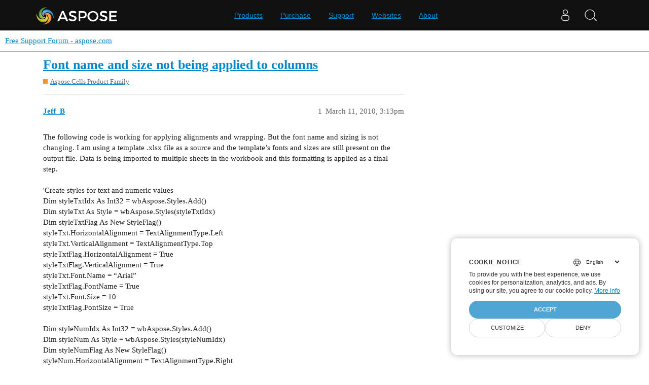

--- FILE ---
content_type: text/html; charset=utf-8
request_url: https://forum.aspose.com/t/font-name-and-size-not-being-applied-to-columns/139607
body_size: 4468
content:
<!DOCTYPE html>
<html lang="en">
  <head>
    <meta charset="utf-8">
    <title>Font name and size not being applied to columns - Free Support Forum - aspose.com</title>
    <meta name="description" content="The following code is working for applying alignments and wrapping.  But the font name and sizing is not changing.  I am using a template .xlsx file as a source and the template’s fonts and sizes are still present on the&amp;hellip;">
    <meta name="generator" content="Discourse 3.1.1 - https://github.com/discourse/discourse version 61b51f9eb6e539825496ec00d58ce3ff53fdb578">
<link rel="icon" type="image/png" href="https://forum.aspose.com/uploads/default/optimized/3X/a/4/a490a8c91702c572db152d4e5d535431027fb777_2_32x32.png">
<link rel="apple-touch-icon" type="image/png" href="https://forum.aspose.com/uploads/discourse_instance3/optimized/1X/_129430568242d1b7f853bb13ebea28b3f6af4e7_2_180x180.png">
<meta name="theme-color" media="all" content="#ffffff">

<meta name="viewport" content="width=device-width, initial-scale=1.0, minimum-scale=1.0, user-scalable=yes, viewport-fit=cover">
<link rel="canonical" href="https://forum.aspose.com/t/font-name-and-size-not-being-applied-to-columns/139607" />

<link rel="search" type="application/opensearchdescription+xml" href="https://forum.aspose.com/opensearch.xml" title="Free Support Forum - aspose.com Search">

    <link href="/stylesheets/color_definitions_base__2_d035a56f9300d022447df4c7c3bc99b6faffcb38.css?__ws=forum.aspose.com" media="all" rel="stylesheet" class="light-scheme"/>

  <link href="/stylesheets/desktop_4560ee16f2bea569358c6c079f45fb6f632d1256.css?__ws=forum.aspose.com" media="all" rel="stylesheet" data-target="desktop"  />



  <link href="/stylesheets/bug-notification_4560ee16f2bea569358c6c079f45fb6f632d1256.css?__ws=forum.aspose.com" media="all" rel="stylesheet" data-target="bug-notification"  />
  <link href="/stylesheets/discourse-assign_4560ee16f2bea569358c6c079f45fb6f632d1256.css?__ws=forum.aspose.com" media="all" rel="stylesheet" data-target="discourse-assign"  />
  <link href="/stylesheets/discourse-data-explorer_4560ee16f2bea569358c6c079f45fb6f632d1256.css?__ws=forum.aspose.com" media="all" rel="stylesheet" data-target="discourse-data-explorer"  />
  <link href="/stylesheets/discourse-details_4560ee16f2bea569358c6c079f45fb6f632d1256.css?__ws=forum.aspose.com" media="all" rel="stylesheet" data-target="discourse-details"  />
  <link href="/stylesheets/discourse-lazy-videos_4560ee16f2bea569358c6c079f45fb6f632d1256.css?__ws=forum.aspose.com" media="all" rel="stylesheet" data-target="discourse-lazy-videos"  />
  <link href="/stylesheets/discourse-local-dates_4560ee16f2bea569358c6c079f45fb6f632d1256.css?__ws=forum.aspose.com" media="all" rel="stylesheet" data-target="discourse-local-dates"  />
  <link href="/stylesheets/discourse-narrative-bot_4560ee16f2bea569358c6c079f45fb6f632d1256.css?__ws=forum.aspose.com" media="all" rel="stylesheet" data-target="discourse-narrative-bot"  />
  <link href="/stylesheets/discourse-presence_4560ee16f2bea569358c6c079f45fb6f632d1256.css?__ws=forum.aspose.com" media="all" rel="stylesheet" data-target="discourse-presence"  />
  <link href="/stylesheets/poll_4560ee16f2bea569358c6c079f45fb6f632d1256.css?__ws=forum.aspose.com" media="all" rel="stylesheet" data-target="poll"  />
  <link href="/stylesheets/redmine-integration_4560ee16f2bea569358c6c079f45fb6f632d1256.css?__ws=forum.aspose.com" media="all" rel="stylesheet" data-target="redmine-integration"  />
  <link href="/stylesheets/poll_desktop_4560ee16f2bea569358c6c079f45fb6f632d1256.css?__ws=forum.aspose.com" media="all" rel="stylesheet" data-target="poll_desktop"  />

  <link href="/stylesheets/desktop_theme_2_68fe6a98528e9b6fa4ab985d438c8630b064212a.css?__ws=forum.aspose.com" media="all" rel="stylesheet" data-target="desktop_theme" data-theme-id="2" data-theme-name="default"/>

    




<!-- Containerize.Menu -->


<!-- in drop down -->


<!-- meta tags for google verifications sabir -->
<meta name="google-site-verification" content="8BOpxp3woF3cayw-cHpFHtik5d0L7lwAqFIN4jdwSbE">

<!-- salman -->
<meta name="google-site-verification" content="SssKsEhfiTM44cC6utWRvILeZY1n0UXlrUppzuNuYzU">

<!-- mudasir -->
<meta name="google-site-verification" content="r9Lod8Ef-aHwZHOTExv2MbJ7rhESrSrFWflv-92LgBg">

<!-- meta tags for yandex verifications -->
<meta name="yandex-verification" content="03d3f7a17353236c">

<!-- unanswered tab -->


<!--Hide activity and summary of staff, moderators, and admin group members from ordinary users
//<script type="text/discourse-plugin" version="0.8">
//    api.onPageChange((url) => {
//        console.log("Page changed to:", url);
//
//        function isStaff() {
//            return document.body.classList.contains("staff") ||
//                          document.body.classList.contains("moderators") ||
//                          document.body.classList.contains("admins");
//        }
//
//        console.log("User is staff:", isStaff());
//
//        if (
//            (url.endsWith("/activity") || url.endsWith("/summary")) &&
//            !isStaff()
//        ) {
//            console.log("Redirecting to homepage...");
//            window.location.href = "/";
//        } else {
//            console.log("No redirect needed.");
//        }
//    });
//</script>
-->



<!-- javascript warning -->
<noscript> We're sorry Aspose doesn't work properply without JavaScript enabled. </noscript><link rel="preload" href="/theme-javascripts/011a2bc2da405ec5ea763591cc254a2f75181496.js?__ws=forum.aspose.com" as="script">
<script defer="" src="/theme-javascripts/011a2bc2da405ec5ea763591cc254a2f75181496.js?__ws=forum.aspose.com" data-theme-id="2"></script>



<!-- free support policies button -->
<link rel="preload" href="/theme-javascripts/dbfa5c8068b937e37fe71aaefda7389223502a49.js?__ws=forum.aspose.com" as="script">
<script defer="" src="/theme-javascripts/dbfa5c8068b937e37fe71aaefda7389223502a49.js?__ws=forum.aspose.com" data-theme-id="2"></script>

<link rel="preload" href="/theme-javascripts/306652c2120aa64756822704f51be7a8730d9a18.js?__ws=forum.aspose.com" as="script">
<script defer="" src="/theme-javascripts/306652c2120aa64756822704f51be7a8730d9a18.js?__ws=forum.aspose.com" data-theme-id="6"></script>

    
        <link rel="alternate nofollow" type="application/rss+xml" title="RSS feed of &#39;Font name and size not being applied to columns&#39;" href="https://forum.aspose.com/t/font-name-and-size-not-being-applied-to-columns/139607.rss" />
    <meta property="og:site_name" content="Free Support Forum - aspose.com" />
<meta property="og:type" content="website" />
<meta name="twitter:card" content="summary" />
<meta name="twitter:image" content="https://forum.aspose.com/uploads/default/original/3X/5/d/5d4436543d910f1c40af94fb576b7f3beef4d3b5.png" />
<meta property="og:image" content="https://forum.aspose.com/uploads/default/original/3X/5/d/5d4436543d910f1c40af94fb576b7f3beef4d3b5.png" />
<meta property="og:url" content="https://forum.aspose.com/t/font-name-and-size-not-being-applied-to-columns/139607" />
<meta name="twitter:url" content="https://forum.aspose.com/t/font-name-and-size-not-being-applied-to-columns/139607" />
<meta property="og:title" content="Font name and size not being applied to columns" />
<meta name="twitter:title" content="Font name and size not being applied to columns" />
<meta property="og:description" content="The following code is working for applying alignments and wrapping.  But the font name and sizing is not changing.  I am using a template .xlsx file as a source and the template’s fonts and sizes are still present on the output file.  Data is being imported to multiple sheets in the workbook and this formatting is applied as a final step.                      &#39;Create styles for text and numeric values                     Dim styleTxtIdx As Int32 = wbAspose.Styles.Add()                     Dim st..." />
<meta name="twitter:description" content="The following code is working for applying alignments and wrapping.  But the font name and sizing is not changing.  I am using a template .xlsx file as a source and the template’s fonts and sizes are still present on the output file.  Data is being imported to multiple sheets in the workbook and this formatting is applied as a final step.                      &#39;Create styles for text and numeric values                     Dim styleTxtIdx As Int32 = wbAspose.Styles.Add()                     Dim st..." />
<meta property="og:article:section" content="Aspose.Cells Product Family" />
<meta property="og:article:section:color" content="F7941D" />
<meta property="article:published_time" content="2010-03-11T15:13:00+00:00" />
<meta property="og:ignore_canonical" content="true" />


    
  </head>
  <body class="crawler ">
    
<link rel="preload" href="/theme-javascripts/a6bb7475d203d07c7d2bbd7abb1861f583144f07.js?__ws=forum.aspose.com" as="script">
<script defer="" src="/theme-javascripts/a6bb7475d203d07c7d2bbd7abb1861f583144f07.js?__ws=forum.aspose.com" data-theme-id="9"></script>

    <header>
  <a href="/">
    Free Support Forum - aspose.com
  </a>
</header>

    <div id="main-outlet" class="wrap" role="main">
        <div id="topic-title">
    <h1>
      <a href="/t/font-name-and-size-not-being-applied-to-columns/139607">Font name and size not being applied to columns</a>
    </h1>

      <div class="topic-category" itemscope itemtype="http://schema.org/BreadcrumbList">
          <span itemprop="itemListElement" itemscope itemtype="http://schema.org/ListItem">
            <a href="https://forum.aspose.com/c/cells/9" class="badge-wrapper bullet" itemprop="item">
              <span class='badge-category-bg' style='background-color: #F7941D'></span>
              <span class='badge-category clear-badge'>
                <span class='category-name' itemprop='name'>Aspose.Cells Product Family</span>
              </span>
            </a>
            <meta itemprop="position" content="1" />
          </span>
      </div>

  </div>

  

    <div itemscope itemtype='http://schema.org/DiscussionForumPosting'>
      <meta itemprop='headline' content='Font name and size not being applied to columns'>
        <meta itemprop='articleSection' content='Aspose.Cells Product Family'>
      <meta itemprop='keywords' content=''>
      <div itemprop='publisher' itemscope itemtype="http://schema.org/Organization">
        <meta itemprop='name' content='Aspose - File Format APIs'>
      </div>

          <div id='post_1'  class='topic-body crawler-post'>
            <div class='crawler-post-meta'>
              <span class="creator" itemprop="author" itemscope itemtype="http://schema.org/Person">
                <a itemprop="url" href='https://forum.aspose.com/u/Jeff_B'><span itemprop='name'>Jeff_B</span></a>
                
              </span>

              <link itemprop="mainEntityOfPage" href="https://forum.aspose.com/t/font-name-and-size-not-being-applied-to-columns/139607">


              <span class="crawler-post-infos">
                  <time itemprop='datePublished' datetime='2010-03-11T15:13:00Z' class='post-time'>
                    March 11, 2010,  3:13pm
                  </time>
                  <meta itemprop='dateModified' content='2010-03-11T15:13:00Z'>
              <span itemprop='position'>1</span>
              </span>
            </div>
            <div class='post' itemprop='articleBody'>
              <p>The following code is working for applying alignments and wrapping.  But the font name and sizing is not changing.  I am using a template .xlsx file as a source and the template’s fonts and sizes are still present on the output file.  Data is being imported to multiple sheets in the workbook and this formatting is applied as a final step.<br><br>                    'Create styles for text and numeric values<br>                    Dim styleTxtIdx As Int32 = wbAspose.Styles.Add()<br>                    Dim styleTxt As Style = wbAspose.Styles(styleTxtIdx)<br>                    Dim styleTxtFlag As New StyleFlag()<br>                    styleTxt.HorizontalAlignment = TextAlignmentType.Left<br>                    styleTxt.VerticalAlignment = TextAlignmentType.Top<br>                    styleTxtFlag.HorizontalAlignment = True<br>                    styleTxtFlag.VerticalAlignment = True<br>                    styleTxt.Font.Name = “Arial”<br>                    styleTxtFlag.FontName = True<br>                    styleTxt.Font.Size = 10<br>                    styleTxtFlag.FontSize = True<br><br>                    Dim styleNumIdx As Int32 = wbAspose.Styles.Add()<br>                    Dim styleNum As Style = wbAspose.Styles(styleNumIdx)<br>                    Dim styleNumFlag As New StyleFlag()<br>                    styleNum.HorizontalAlignment = TextAlignmentType.Right<br>                    styleNum.VerticalAlignment = TextAlignmentType.Top<br>                    styleNumFlag.HorizontalAlignment = True<br>                    styleNumFlag.VerticalAlignment = True<br>                    styleNum.Font.Name = “Arial”<br>                    styleNumFlag.FontName = True<br>                    styleNum.Font.Size = 10<br>                    styleNumFlag.FontSize = True<br><br>                    Dim maxColumn As Int16 = sheet.Cells.MaxDataColumn()<br><br>                    For c = 0 To maxColumn<br>                        Try<br>                            sheet.AutoFitColumn(c, 1, maxRow)<br>                        Catch ex As Exception<br>                            Debug.Print("AutoFitColumn FAILED on sheet " &amp; sheet.Name &amp; " column " &amp; c.ToString() &amp; " → " &amp; ex.ToString())<br>                        End Try<br>                        If sheet.Cells.GetColumnWidth(c) &gt; 70 Then<br>                            styleTxt.IsTextWrapped = True<br>                            styleTxtFlag.WrapText = True<br>                            sheet.Cells.SetColumnWidth(c, 70)<br>                        End If<br>                        If sheet.Cells(2, c).Type = CellValueType.IsNumeric Then<br>                            sheet.Cells.ApplyColumnStyle(c, styleNum, styleNumFlag)<br>                        Else<br>                            sheet.Cells.ApplyColumnStyle(c, styleTxt, styleTxtFlag)<br>                        End If<br>                        totalColumnWidthInch += sheet.Cells.GetColumnWidthInch(c)<br>                        If (sheet.Cells.GetColumnWidthInch(c) &lt; 2) Then<br>                            smallColumnCount += 1<br>                        Else<br>                            availableWidthInch = availableWidthInch - sheet.Cells.GetColumnWidthInch(c)<br>                        End If<br>                    Next<br><br>(Using Aspose Cells version 4.8.2.8)<br><br>I set all sheets in the template file to “Arial” font size 10 but I am still getting “Calibri” size 11 on the output file.<br><br>Am I missing something in how to apply the font properties?<br><br>Thanks,<br>Jeff<br><br></p><hr><span>This message was posted using Page2Forum from <a href="http://www.aspose.com/documentation/.net-components/aspose.cells-for-.net/index.html" rel="noopener nofollow ugc">Aspose.Cells for .NET - Documentation</a></span><p></p>
            </div>

            <div itemprop="interactionStatistic" itemscope itemtype="http://schema.org/InteractionCounter">
              <meta itemprop="interactionType" content="http://schema.org/LikeAction"/>
              <meta itemprop="userInteractionCount" content="0" />
              <span class='post-likes'></span>
            </div>

            <div itemprop="interactionStatistic" itemscope itemtype="http://schema.org/InteractionCounter">
                <meta itemprop="interactionType" content="http://schema.org/CommentAction"/>
                <meta itemprop="userInteractionCount" content="0" />
              </div>

          </div>
          <div id='post_2' itemprop='comment' itemscope itemtype='http://schema.org/Comment' class='topic-body crawler-post'>
            <div class='crawler-post-meta'>
              <span class="creator" itemprop="author" itemscope itemtype="http://schema.org/Person">
                <a itemprop="url" href='https://forum.aspose.com/u/nausherwan.aslam'><span itemprop='name'>nausherwan.aslam</span></a>
                
              </span>

              <link itemprop="mainEntityOfPage" href="https://forum.aspose.com/t/font-name-and-size-not-being-applied-to-columns/139607">


              <span class="crawler-post-infos">
                  <time itemprop='datePublished' datetime='2010-03-12T01:34:00Z' class='post-time'>
                    March 12, 2010,  1:34am
                  </time>
                  <meta itemprop='dateModified' content='2025-03-17T13:19:22Z'>
              <span itemprop='position'>2</span>
              </span>
            </div>
            <div class='post' itemprop='text'>
              <p>Hi,</p>
<p>Well, I tried your scenario a bit and did not find any issue with the attached latest version of Aspose.Cells. Please try the attached latest version and if you still face any issue, please create a sample application with your template file to reproduce the issue and post it here. We will check it soon.</p>
<p>Thank You &amp; Best Regards,</p>
            </div>

            <div itemprop="interactionStatistic" itemscope itemtype="http://schema.org/InteractionCounter">
              <meta itemprop="interactionType" content="http://schema.org/LikeAction"/>
              <meta itemprop="userInteractionCount" content="0" />
              <span class='post-likes'></span>
            </div>

            <div itemprop="interactionStatistic" itemscope itemtype="http://schema.org/InteractionCounter">
                <meta itemprop="interactionType" content="http://schema.org/CommentAction"/>
                <meta itemprop="userInteractionCount" content="0" />
              </div>

          </div>
    </div>






    </div>
    <footer class="container wrap">
  <nav class='crawler-nav'>
    <ul>
      <li itemscope itemtype='http://schema.org/SiteNavigationElement'>
        <span itemprop='name'>
          <a href='/' itemprop="url">Home </a>
        </span>
      </li>
      <li itemscope itemtype='http://schema.org/SiteNavigationElement'>
        <span itemprop='name'>
          <a href='/categories' itemprop="url">Categories </a>
        </span>
      </li>
      <li itemscope itemtype='http://schema.org/SiteNavigationElement'>
        <span itemprop='name'>
          <a href='/guidelines' itemprop="url">FAQ/Guidelines </a>
        </span>
      </li>
        <li itemscope itemtype='http://schema.org/SiteNavigationElement'>
          <span itemprop='name'>
            <a href='http://www.aspose.com/corporate/legal/terms-of-use.aspx' itemprop="url">Terms of Service </a>
          </span>
        </li>
        <li itemscope itemtype='http://schema.org/SiteNavigationElement'>
          <span itemprop='name'>
            <a href='http://www.aspose.com/corporate/legal/privacy-policy.aspx' itemprop="url">Privacy Policy </a>
          </span>
        </li>
    </ul>
  </nav>
  <p class='powered-by-link'>Powered by <a href="https://www.discourse.org">Discourse</a>, best viewed with JavaScript enabled</p>
</footer>

    
    <script src="https://www.consentise.com/v1.2/consent-min.js" data-cookiedomain=".aspose.com" data-privacy-policy-url="https://about.aspose.com/legal/privacy-policy" data-preferred-color="#4FA5D3" data-default-language="en" defer="">
</script>







<link rel="preload" href="/theme-javascripts/42a519e7fd03f84da1de18e15927bcd7e4b9b6a3.js?__ws=forum.aspose.com" as="script">
<script defer="" src="/theme-javascripts/42a519e7fd03f84da1de18e15927bcd7e4b9b6a3.js?__ws=forum.aspose.com" data-theme-id="2"></script>

<script src="https://www.consentise.com/v1.2/consent-min.js" data-cookiedomain=".aspose.com" data-privacy-policy-url="https://about.aspose.com/legal/privacy-policy" data-preferred-color="#4FA5D3" data-default-language="en" defer="">
</script>
<script src="https://www.consentise.com/v1.2/consent-min.js" data-cookiedomain=".aspose.com" data-privacy-policy-url="https://about.aspose.com/legal/privacy-policy" data-preferred-color="#4FA5D3" data-default-language="en" defer="">
</script>
  </body>
  
</html>
